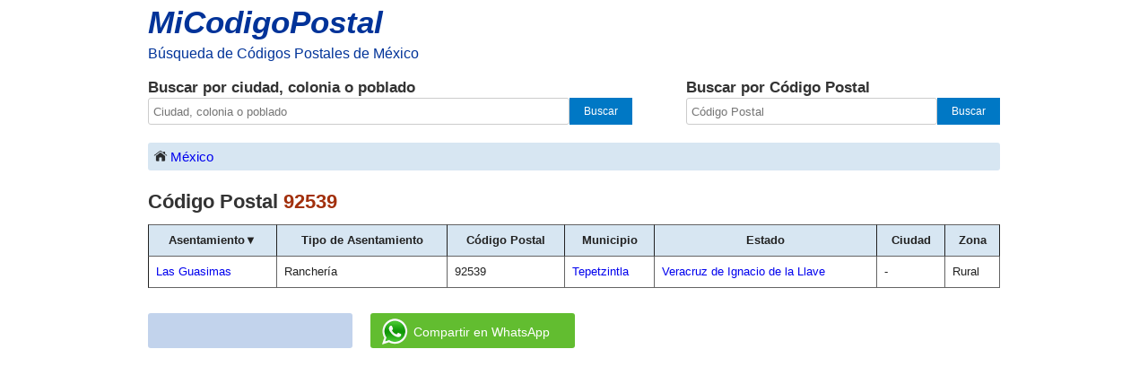

--- FILE ---
content_type: text/html; charset=UTF-8
request_url: https://micodigopostal.org/codigo-postal/92539/
body_size: 4577
content:
<!DOCTYPE html><html lang="es"><head><meta charset="utf-8"><title>Código Postal 92539 en Tepetzintla, Veracruz de Ignacio de la Llave</title><meta name="description" content="Listado de asentamientos del código postal 92539 en Tepetzintla, Veracruz de Ignacio de la Llave"><meta name="viewport" content="width=device-width, initial-scale=1"><link rel="canonical" href="https://micodigopostal.org/codigo-postal/92539/" /><link rel="apple-touch-icon" sizes="180x180" href="/apple-touch-icon.png"><link rel="icon" type="image/png" href="/favicon-32x32.png" sizes="32x32"><link rel="icon" type="image/png" href="/favicon-16x16.png" sizes="16x16"><script defer src="/js/main.js"></script><script async src="https://www.googletagmanager.com/gtag/js?id=G-3F8FE4CCHG"></script><script>window.dataLayer = window.dataLayer || [];function gtag(){dataLayer.push(arguments);}gtag('js', new Date());gtag('config', 'G-3F8FE4CCHG');</script><style type="text/css">/*! normalize.css v1.1.3 | MIT License | git.io/normalize */
article,footer,header,nav,section{display:block}[hidden]{display:none}html{font-size:100%;-ms-text-size-adjust:100%;-webkit-text-size-adjust:100%}html,button,input{font-family:sans-serif}a:focus{outline:thin dotted}a:active,a:hover{outline:0}h1{font-size:2em;margin:0.67em 0}h2{font-size:1.5em;margin:0.83em 0}strong{font-weight:bold}p{margin:0}ul{margin:1em 0;padding:0 0 0 40px}nav ul{list-style:none;list-style-image:none}form{margin:0}button,input{font-size:100%;margin:0;vertical-align:baseline}button,input{line-height:normal}button{text-transform:none}button,html input[type="button"],input[type="submit"]{-webkit-appearance:button;appearance:button;cursor:pointer}button[disabled],html input[disabled]{cursor:default}button::-moz-focus-inner,input::-moz-focus-inner{border:0;padding:0}html,button,input{color:#222}html{font-size:1em;line-height:1.4}::-moz-selection{background:#b3d4fc;text-shadow:none}::selection{background:#b3d4fc;text-shadow:none}img{vertical-align:middle}body{margin:0;font-family:Arial,Helvetica,Sans-serif}a{text-decoration:none}a:hover{text-decoration:underline}#container{width:100%;max-width:960px;padding:0 5px 5px 5px;margin:0 auto;box-sizing:border-box;min-width:241px}h1{font-size:22px;font-weight:bold;color:#333333;margin:0 0 10px 0;clear:both}h2{font-size:17px;font-weight:bold;color:#333333;margin:0}#top{width:60px;font-weight:bold;text-align:center;background:#333;position:fixed;right:5px;bottom:0;display:none;z-index:1000;color:white;font-size:13px;padding:5px 7px 6px 7px;border:none}header{width:100%;float:left}#logo{float:left;width:305px}#logo a{font-size:35px;color:#003399;font-style:italic;font-weight:bold}#logo a:hover{text-decoration:none}#slogan{color:#003399}#social{margin:10px 0 0 0;float:right}#fblike{float:right;width:210px}#buscar{width:100%;margin:15px 0 20px 0;float:left}#buscar-texto{width:60%;float:left;padding-right:30px;box-sizing:border-box}#buscar-cp{width:40%;float:left;box-sizing:border-box;padding-left:30px}#input-uno{height:30px;width:87%;font-size:13px;padding:5px;border:1px solid #ccc;border-radius:3px;-moz-border-radius:3px;-webkit-border-radius:3px;float:left;box-sizing:border-box}#input-dos{height:30px;width:80%;font-size:13px;padding:5px;border:1px solid #ccc;border-radius:3px;-moz-border-radius:3px;-webkit-border-radius:3px;float:left;box-sizing:border-box}#input-uno:focus,#input-dos:focus{border:1px solid #4c90ee}.submit,.submit-dos{height:30px;color:#ffffff;font-size:12px;background:#0078c5;border:none;float:left;box-sizing:border-box}.submit{width:13%}.submit-dos{width:20%}.submit:hover,.submit-dos:hover{background:#0370b5}.submit:focus,.submit-dos:focus{background:#0370b5;border:1px solid #ccc}#supercuerpo{clear:both}#ruta img{float:left;padding:0 3px 6px 3px}#ruta{padding:5px;background-color:#D7E6F2;border-radius:3px;-moz-border-radius:3px;-webkit-border-radius:3px;margin:0 0 20px 0;font-size:15px;float:left;width:100%;box-sizing:border-box}#ruta a{float:left}.separador{float:left;padding:0 7px 0 7px;box-sizing:border-box}#youarehere{font-weight:bold;color:#333333;float:left}#imginicio{background-image:url(/img/sprite.png);background-position:-8px -3px;background-repeat:no-repeat;width:20px;height:16px;display:inline-block}#fbimg{background-image:url(/img/sprite.png);background-position:0px -35px;background-repeat:no-repeat;width:164px;height:20px}#icon-waap{background-image:url(/img/sprite.png);background-position:-166px -1px;background-repeat:no-repeat;width:58px;height:58px;display:inline-block;zoom:0.5;margin:-5px 12px -18px 10px}.ubicacion,.codigo-postal{color:#a2300d}#st{height:20px;width:350px;font-size:13px;padding:4px;border:1px solid #ccc;border-radius:3px;-moz-border-radius:3px;-webkit-border-radius:3px;margin-bottom:8px}#tb_cont{position:relative;width:auto}#clear_input{width:15px;height:15px;display:inline-block;position:absolute;right:8px;top:3px;text-align:center;background-color:#949494;color:#FFFFFF;font-size:12px;font-family:monospace;border-radius:10px;-o-border-radius:10px;-moz-border-radius:10px;-webkit-border-radius:10px;cursor:pointer}#s{width:270px;height:30px;margin:20px 0 20px 0;display:none}table{font-size:13px;width:100%;margin-bottom:10px;border-collapse:separate;border-spacing:0}table th{padding:8px;background-color:#D7E6F2;border-top:1px solid;border-bottom:1px solid;border-color:#646464;border-right:1px solid !important}table td{padding:8px;border-bottom:1px solid;border-right:1px solid;border-color:#646464}table th:first-child,table td:first-child{border-left:1px solid !important}table thead th{position:sticky;top:0;z-index:9999}footer{float:left;margin:10px 0 45px 0;width:100%;font-size:13px}hr{height:1px;border:0;border-top:1px solid #ccc;margin:7px 0 0 0;padding:5px 0 0 0;display:block;-moz-box-sizing:content-box;box-sizing:content-box}.desc-footer{width:50%;float:left}.enlaces{width:50%;float:left}.enlaces nav{float:right}.enlaces nav ul{margin:0}.enlaces nav ul li{display:inline-block}.enlaces nav ul li a{margin-left:20px;display:block}#nota{font-size:13px}.textos_404{font-size:14px}div#fblike iframe{width:100%}div#bg-facebook iframe{width:100%}#anuncio{margin:10px auto 10px auto;width:356px;height:auto}@media (max-width:399px){#anuncio{width:320px}}@media (max-width:362px){#anuncio{width:100%}}#anuncio-b{width:100%;height:auto;margin:25px 0 10px 0}@media (max-width:254px){#anuncio,#anuncio-b{display:none}}@media only screen and (min-width:35em){}@media print,(-o-min-device-pixel-ratio:5/4),(-webkit-min-device-pixel-ratio:1.25),(min-resolution:120dpi){}@media print{*{background:transparent !important;color:#000 !important;box-shadow:none !important;text-shadow:none !important}a,a:visited{text-decoration:underline}a[href]:after{content:" (" attr(href) ")"}abbr[title]:after{content:" (" attr(title) ")"}.ir a:after,a[href^="javascript:"]:after,a[href^="#"]:after{content:""}pre,blockquote{border:1px solid #999;page-break-inside:avoid}thead{display:table-header-group}tr,img{page-break-inside:avoid}img{max-width:100% !important}@page{margin:0.5cm}p,h2,h3{orphans:3;widows:3}h2,h3{page-break-after:avoid}}@media (max-width:652px){#logo{margin:0px auto;float:none}#logo a{font-size:30px}#slogan{font-size:14px}#social{display:none}h2{font-size:15px}.submit,.submit-dos,.submit:hover,.submit-dos:hover,.submit:focus,.submit-dos:focus{background-image:url("/img/sprite.png");background-position:-32px 0px;background-repeat:no-repeat;text-indent:-9999px;cursor:pointer;-moz-border-radius:0 3px 3px 0;-webkit-border-radius:0 3px 3px 0;-khtml-border-radius:0 3px 3px 0;border-radius:0 3px 3px 0}#input-uno,#input-dos{-moz-border-radius:3px 0 0 3px;-webkit-border-radius:3px 0 0 3px;-khtml-border-radius:3px 0 0 3px;border-radius:3px 0 0 3px;border-right-color:transparent}#clear_input{width:18px;height:18px;font-size:14px}h1{font-size:18px}}@media (max-width:630px){#s{display:block}table.mun,table.cb{font-size:14px}table.mun,table.mun thead,table.mun tbody,table.mun th,table.mun td,table.mun tr,table.cb,table.cb thead,table.cb tbody,table.cb th,table.cb td,table.cb tr{display:block}table.mun thead tr,table.cb thead tr{position:absolute;top:-9999px;left:-9999px}table.mun tr,table.cb tr{border:1px solid #ccc;padding:3px 0 3px 0}table.mun td,table.cb td{border:none;position:relative;white-space:normal;text-align:left;padding:2px 0 1px 7px;margin:2px 0 3px 1px}table td:before{top:0px;left:6px;width:45%;white-space:nowrap;text-align:left;font-weight:bold;font-size:14px}table.mun td:nth-of-type(1):before{content:"Asentamiento: "}table.mun td:nth-of-type(2):before{content:"Tipo de Asentamiento: "}table.mun td:nth-of-type(3):before{content:"Código Postal: "}table.mun td:nth-of-type(5):before{content:"Ciudad: "}table.mun td:nth-of-type(6):before{content:"Zona: "}table.mun td:nth-of-type(7):before{content:"Mapa: "}table td.slot3:nth-of-type(1):before{display:none}table.cb td:nth-of-type(1):before{content:"Asentamiento: "}table.cb td:nth-of-type(2):before{content:"Tipo de Asentamiento: "}table.cb td:nth-of-type(3):before{content:"Código Postal: "}table.cb td:nth-of-type(5):before{content:"Estado: "}table.cb td:nth-of-type(6):before{content:"Ciudad: "}table.cb td:nth-of-type(7):before{content:"Zona: "}#terminoabuscar{margin-bottom:8px}#map{margin-top:8px}}@media (max-width:560px){#buscar{float:none;width:100%;padding:0 0 15px 0}#buscar-texto,#buscar-cp{width:97%;margin:0 auto;float:none}#buscar-cp{margin-top:20px;padding:10px 0 15px 0}#buscar-texto{padding:0 0 15px 0}#input-uno,#input-dos{width:80%}.submit,.submit-dos{width:42px}#tb_cont input{width:90%}.enlaces nav ul li a{margin-left:5px}h1{font-size:16px}.titulo_resultado{font-size:16px}#map{width:70%}.desc-footer{width:100%}.enlaces{width:100%}.enlaces nav{float:left;padding-top:5px;font-size:13px}.enlaces nav ul li{display:block;padding-bottom:10px}.enlaces ul{padding:0}.enlaces nav ul li a{margin:0px}}@media (max-width:324px){#img_logo{width:270px;height:auto}}#bg-facebook,#bg-whatsapp{position:relative !important;display:block !important;margin:5px 0 5px 0;overflow:hidden;width:212px;border-radius:3px;-o-border-radius:3px;-ms-border-radius:3px;-moz-border-radius:3px;-webkit-border-radius:3px;padding:8px}#bg-facebook{background:#C2D3EC;height:23px;float:left}#social-m{float:left;margin-top:13px}#bg-whatsapp{background:#62BD30;height:23px;float:left;margin-left:20px}#bg-whatsapp a{color:#FFFFFF;font-size:14px;line-height:23px;vertical-align:top}#bg-whatsapp img{margin:-3px;padding-right:10px}@media(max-width:500px){#bg-whatsapp{clear:both;margin-left:0}}@media(max-width:630px){table.cb td:nth-of-type(4):before{content:"Municipio: "}} </style></head><body itemscope itemtype="http://schema.org/WebPage"><div id="container"><header><div id="logo" role="banner"><p><a href="/">MiCodigoPostal</a></p><div id="slogan"><p>Búsqueda de Códigos Postales de México</p></div></div><section id="buscar" role="search"><div id="buscar-texto"><h2>Buscar por ciudad, colonia o poblado</h2><form method="get" action="/buscar.php" onsubmit="return buscar_texto(buscar.value);"><input id="input-uno" type="text" name="buscar" value="" maxlength="128" placeholder="Ciudad, colonia o poblado"/><input class="submit" type="submit" value="Buscar"/></form></div><div id="buscar-cp"><h2>Buscar por Código Postal</h2><form method="get" action="/buscarcp.php" onsubmit="return buscar_cp(buscar.value);"><input id="input-dos" type="text" name="buscar" value="" maxlength="5" placeholder="Código Postal"/><input class="submit-dos" type="submit" value="Buscar"/></form></div></section></header><div id="supercuerpo"><div id="contenido"><div itemprop="breadcrumb" id="ruta" role="navigation"><a href="/" title="Inicio"><span id="imginicio"></span>México</a></div><div role="main" id="principal" itemscope itemtype="http://schema.org/WebPageElement" itemprop="mainContentOfPage"><section><article><div itemscope itemtype="http://schema.org/PostalAddress"><h1>Código Postal <span itemprop="postalCode" class="codigo-postal">92539</span></h1><table id="tbl" class="cb"><thead><tr><th>Asentamiento&#x25BC;</th><th>Tipo de Asentamiento</th><th>Código Postal</th><th>Municipio</th><th>Estado</th><th>Ciudad</th><th>Zona</th></tr></thead><tbody><tr><td><a href = "/veracruz-de-ignacio-de-la-llave/tepetzintla/las-guasimas/" title="Asentamiento Las Guasimas">Las Guasimas</a></td><td>Ranchería</td><td><span itemprop="postalCode">92539</span></td><td><a href = "/veracruz-de-ignacio-de-la-llave/tepetzintla/" title="Códigos postales de Tepetzintla"><span itemprop="addressLocality">Tepetzintla</span></a></td><td><a href = "/veracruz-de-ignacio-de-la-llave/" title="Códigos Postales del estado de Veracruz de Ignacio de la Llave"><span itemprop="addressRegion">Veracruz de Ignacio de la Llave</span></a></td><td><span itemprop="addressLocality">-</span></td><td>Rural</td></tr></tbody></table></div></article></section></div></div></div><div id="social-m"><div id="bg-facebook"><iframe src="https://www.facebook.com/plugins/like.php?href=https%3A%2F%2Fmicodigopostal.org&width=130&layout=button_count&action=like&size=small&share=true&height=21&appId" width="130" height="21" style="border:none;overflow:hidden" scrolling="no" frameborder="0" allowfullscreen="true" allow="encrypted-media; web-share"></iframe></div><div id="bg-whatsapp"><a data-action="share/whatsapp/share" href="whatsapp://send?text=Ver asentamientos del código postal 92539: http://micodigopostal.org/codigo-postal/92539/"><div id="icon-waap"></div>Compartir en WhatsApp</a></div></div><div id="anuncio-b" style="float:left;"><script async src="https://pagead2.googlesyndication.com/pagead/js/adsbygoogle.js?client=ca-pub-9703197633155419"
     crossorigin="anonymous"></script>
<!-- segundo -->
<ins class="adsbygoogle"
     style="display:block"
     data-ad-client="ca-pub-9703197633155419"
     data-ad-slot="1639805875"
     data-ad-format="auto"
     data-full-width-responsive="true"></ins>
<script>
     (adsbygoogle = window.adsbygoogle || []).push({});
</script>
</div><footer role="contentinfo"><hr><div class="desc-footer"><p>Información actualizada hasta el 19 de Enero del 2026.</p></div><div class="enlaces" role="navigation"><nav><ul><li><a href="/">Inicio</a></li><li><a href="/politica-de-privacidad.php">Política de Privacidad</a></li></ul></nav></div><button id="top" title="Ir Arriba">Arriba</button></footer></div></body></html>


--- FILE ---
content_type: text/html; charset=utf-8
request_url: https://www.google.com/recaptcha/api2/aframe
body_size: 268
content:
<!DOCTYPE HTML><html><head><meta http-equiv="content-type" content="text/html; charset=UTF-8"></head><body><script nonce="7Qjew8DO032wBR4B3aI8ug">/** Anti-fraud and anti-abuse applications only. See google.com/recaptcha */ try{var clients={'sodar':'https://pagead2.googlesyndication.com/pagead/sodar?'};window.addEventListener("message",function(a){try{if(a.source===window.parent){var b=JSON.parse(a.data);var c=clients[b['id']];if(c){var d=document.createElement('img');d.src=c+b['params']+'&rc='+(localStorage.getItem("rc::a")?sessionStorage.getItem("rc::b"):"");window.document.body.appendChild(d);sessionStorage.setItem("rc::e",parseInt(sessionStorage.getItem("rc::e")||0)+1);localStorage.setItem("rc::h",'1769604206127');}}}catch(b){}});window.parent.postMessage("_grecaptcha_ready", "*");}catch(b){}</script></body></html>

--- FILE ---
content_type: application/javascript
request_url: https://micodigopostal.org/js/main.js
body_size: 1038
content:
function buscar_texto(v)
{if(v.length>128||v.length<3)
{return false;}
return true;}
function buscar_cp(v)
{if(isNaN(v)||v.length!==5)
{return false;}
return true;}
var tb=document.getElementById("st");tb&&tb.addEventListener("keyup",function(e){var isEscape=false;if("key"in e){isEscape=(e.key==='Escape'||e.key==='Esc');}
else{isEscape=(e.keyCode==27);}
if(isEscape){cf();return;}
fltr();});function cf()
{tb.value='';tb.focus();fltr();}
function fltr()
{var t=document.getElementById("tbl");var trs=t.getElementsByTagName("tr");var cmpr;var q=escout(tb.value);q=q.toLowerCase();q=tlds(q);q=q.trim();for(var i=1;i<trs.length;i++)
{if(trs[i].id==="adtr")
{continue;}
cmpr=trs[i].textContent||trs[i].innerText;cmpr=cmpr.replace(/\s+/g,' ').trim();cmpr=cmpr.toLowerCase();cmpr=tlds(cmpr);var arr=new Array();arr=q.split(" ");var vsbl=0;for(var s=0;s<arr.length;s++)
{if(cmpr.indexOf(arr[s])>-1)
{vsbl++;}}
if(vsbl==arr.length)
{t.rows.item(i).style.display='';}
else
{t.rows.item(i).style.display='none';}}}
function escout(to){return to.replace(/\&/g,'').replace(/\</g,'').replace(/\>/g,'').replace(/\"/g,'').replace(/\'/g,'').replace(/\//g,'').replace(/\[/g,'').replace(/\]/g,'').replace(/\!/g,'').replace(/\+/g,'').replace(/\{/g,'').replace(/\}/g,'').replace(/\(/g,'').replace(/\)/g,'').replace(/\#/g,'').replace(/\\/g,'');}
function rsltr(){var t=document.getElementById("tbl");var trs=t.getElementsByTagName("tr");var tds=null;var conct=escout(document.getElementById("input-uno").value+" "+document.getElementById("input-dos").value);var arr=new Array();arr=conct.split(" ");var cmpr;for(var d=0;d<arr.length;d++)
{if(arr[d]==""){continue;}
arr[d]=arr[d].toLowerCase();arr[d]=tlds(arr[d]);for(var i=1;i<trs.length;i++)
{tds=trs[i].getElementsByTagName("td");if(tds.length==1)
{continue;}
for(var n=0;n<tds.length;n++)
{cmpr=tds[n].textContent||tds[n].innerText;cmpr=cmpr.replace(/\s+/g,' ').trim();cmpr=cmpr.toLowerCase();cmpr=tlds(cmpr);if(cmpr.indexOf(arr[d])>-1)
{tds[n].innerHTML="<em>"+tds[n].innerHTML+"</em>";}}}}}
var b=document.getElementById("top");b.addEventListener("click",ftop);window.onscroll=function(){var crrnt=document.documentElement.scrollTop||document.body.scrollTop;if(crrnt>180){b.style.display="block";}
else{b.style.display="none";}}
function ftop(){document.body.scrollTop=0;document.documentElement.scrollTop=0;}
function replaceAll(str,find,replace){return str.replace(new RegExp(find,'g'),replace);}
function tlds(str)
{str=replaceAll(str,'á','a');str=replaceAll(str,'é','e');str=replaceAll(str,'í','i');str=replaceAll(str,'ó','o');str=replaceAll(str,'ú','u');str=replaceAll(str,'ü','u');return str;}
var vfb=document.getElementById("fbimg");vfb&&vfb.addEventListener("mouseover",ffb);function ffb()
{var a=document.getElementById("fblike");vfb.remove();var f='<iframe src="https://www.facebook.com/plugins/like.php?href=https%3A%2F%2Fmicodigopostal.org&width=130&layout=button_count&action=like&size=small&share=true&height=21&appId" width="130" height="21" style="border:none;overflow:hidden" scrolling="no" frameborder="0" allowfullscreen="true" allow="encrypted-media; web-share"></iframe>';a.innerHTML=f;}